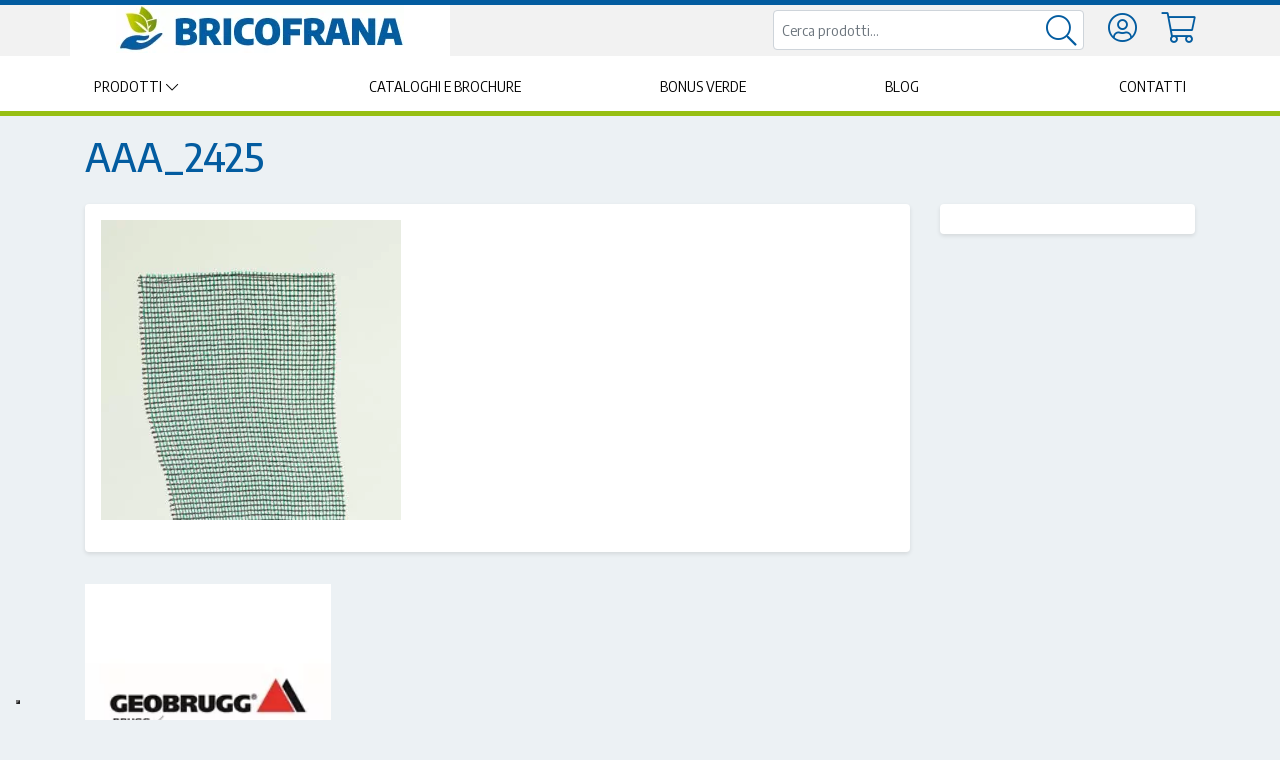

--- FILE ---
content_type: text/html; charset=UTF-8
request_url: https://www.bricofrana.it/?attachment_id=4251
body_size: 12623
content:
<!doctype html>
<html lang="it">
<head>
    <title>AAA_2425 - Bricofrana - Vendita Online</title>
    <meta http-equiv="Content-Type" content="text/html" charset="UTF-8" />
    <meta name="viewport" content="width=device-width, initial-scale=1, maximum-scale=1, viewport-fit=cover">
    <meta http-equiv="X-UA-Compatible" content="IE=edge" />

    
        <!-- Global site tag (gtag.js) - Google Analytics -->
        <script async src="https://www.googletagmanager.com/gtag/js?id=UA-34597497-37"></script>
        <script>
            window.dataLayer = window.dataLayer || [];
            function gtag(){dataLayer.push(arguments);}
            gtag('js', new Date());

            gtag('config', 'UA-34597497-37', { 'anonymize_ip': true });
        </script>

    
    
        <!-- Facebook Pixel Code -->
        <script type="text/plain">
            !function(f,b,e,v,n,t,s)
            {if(f.fbq)return;n=f.fbq=function(){n.callMethod?
                n.callMethod.apply(n,arguments):n.queue.push(arguments)};
                if(!f._fbq)f._fbq=n;n.push=n;n.loaded=!0;n.version='2.0';
                n.queue=[];t=b.createElement(e);t.async=!0;
                t.src=v;s=b.getElementsByTagName(e)[0];
                s.parentNode.insertBefore(t,s)}(window,document,'script',
                'https://connect.facebook.net/en_US/fbevents.js');
            fbq('init', '624331574436002');
            fbq('track', 'PageView');
        </script>
        
        <!-- End Facebook Pixel Code -->

    
    

    <!-- FAVICONS -->



    <link rel="apple-touch-icon" sizes="180x180" href="https://www.bricofrana.it/wp-content/themes/editheme2019/img/favicon/apple-touch-icon.png">
    <link rel="icon" type="image/png" sizes="32x32" href="https://www.bricofrana.it/wp-content/themes/editheme2019/img/favicon/favicon-32x32.png">
    <link rel="icon" type="image/png" sizes="16x16" href="https://www.bricofrana.it/wp-content/themes/editheme2019/img/favicon/favicon-16x16.png">
    <link rel="manifest" href="https://www.bricofrana.it/wp-content/themes/editheme2019/img/favicon/site.webmanifest">
    <link rel="mask-icon" href="https://www.bricofrana.it/wp-content/themes/editheme2019/img/favicon/safari-pinned-tab.svg" color="#5bbad5">
    <link rel="shortcut icon" href="https://www.bricofrana.it/wp-content/themes/editheme2019/img/favicon/favicon.ico">
    <meta name="msapplication-TileColor" content="#da532c">
    <meta name="msapplication-config" content="https://www.bricofrana.it/wp-content/themes/editheme2019/img/favicon/browserconfig.xml">
    <meta name="theme-color" content="#ffffff">
    <meta name='robots' content='index, follow, max-image-preview:large, max-snippet:-1, max-video-preview:-1' />

	<!-- This site is optimized with the Yoast SEO plugin v26.3 - https://yoast.com/wordpress/plugins/seo/ -->
	<link rel="canonical" href="https://www.bricofrana.it/" />
	<meta property="og:locale" content="it_IT" />
	<meta property="og:type" content="article" />
	<meta property="og:title" content="AAA_2425 - Bricofrana - Vendita Online" />
	<meta property="og:url" content="https://www.bricofrana.it/" />
	<meta property="og:site_name" content="Bricofrana - Vendita Online" />
	<meta property="og:image" content="https://www.bricofrana.it" />
	<meta property="og:image:width" content="720" />
	<meta property="og:image:height" content="1080" />
	<meta property="og:image:type" content="image/jpeg" />
	<meta name="twitter:card" content="summary_large_image" />
	<script type="application/ld+json" class="yoast-schema-graph">{"@context":"https://schema.org","@graph":[{"@type":"WebPage","@id":"https://www.bricofrana.it/","url":"https://www.bricofrana.it/","name":"AAA_2425 - Bricofrana - Vendita Online","isPartOf":{"@id":"https://www.bricofrana.it/#website"},"primaryImageOfPage":{"@id":"https://www.bricofrana.it/#primaryimage"},"image":{"@id":"https://www.bricofrana.it/#primaryimage"},"thumbnailUrl":"https://www.bricofrana.it/wp-content/uploads/2017/11/AAA_2425.jpg","datePublished":"2019-03-13T15:21:52+00:00","breadcrumb":{"@id":"https://www.bricofrana.it/#breadcrumb"},"inLanguage":"it-IT","potentialAction":[{"@type":"ReadAction","target":["https://www.bricofrana.it/"]}]},{"@type":"ImageObject","inLanguage":"it-IT","@id":"https://www.bricofrana.it/#primaryimage","url":"https://www.bricofrana.it/wp-content/uploads/2017/11/AAA_2425.jpg","contentUrl":"https://www.bricofrana.it/wp-content/uploads/2017/11/AAA_2425.jpg","width":720,"height":1080},{"@type":"BreadcrumbList","@id":"https://www.bricofrana.it/#breadcrumb","itemListElement":[{"@type":"ListItem","position":1,"name":"Home","item":"https://www.bricofrana.it/"},{"@type":"ListItem","position":2,"name":"PAVIMANT V20 &#8211; Georete antierosiva (260 mq)","item":"https://www.bricofrana.it/prodotto/geogriglia-antierosiva/"},{"@type":"ListItem","position":3,"name":"AAA_2425"}]},{"@type":"WebSite","@id":"https://www.bricofrana.it/#website","url":"https://www.bricofrana.it/","name":"Bricofrana - Vendita Online","description":"Il primo fai date per l&#039;ambiente","potentialAction":[{"@type":"SearchAction","target":{"@type":"EntryPoint","urlTemplate":"https://www.bricofrana.it/?s={search_term_string}"},"query-input":{"@type":"PropertyValueSpecification","valueRequired":true,"valueName":"search_term_string"}}],"inLanguage":"it-IT"}]}</script>
	<!-- / Yoast SEO plugin. -->


<link rel='dns-prefetch' href='//capi-automation.s3.us-east-2.amazonaws.com' />
<link rel="alternate" title="oEmbed (JSON)" type="application/json+oembed" href="https://www.bricofrana.it/wp-json/oembed/1.0/embed?url=https%3A%2F%2Fwww.bricofrana.it%2Fwp-content%2Fuploads%2F2017%2F11%2FAAA_2425.jpg" />
<link rel="alternate" title="oEmbed (XML)" type="text/xml+oembed" href="https://www.bricofrana.it/wp-json/oembed/1.0/embed?url=https%3A%2F%2Fwww.bricofrana.it%2Fwp-content%2Fuploads%2F2017%2F11%2FAAA_2425.jpg&#038;format=xml" />
<style id='wp-img-auto-sizes-contain-inline-css' type='text/css'>
img:is([sizes=auto i],[sizes^="auto," i]){contain-intrinsic-size:3000px 1500px}
/*# sourceURL=wp-img-auto-sizes-contain-inline-css */
</style>
<link rel='stylesheet' id='wp-block-library-css' href='https://www.bricofrana.it/wp-includes/css/dist/block-library/style.min.css?ver=6.9' type='text/css' media='all' />
<link rel='stylesheet' id='wc-blocks-style-css' href='https://www.bricofrana.it/wp-content/plugins/woocommerce/assets/client/blocks/wc-blocks.css?ver=wc-10.3.4' type='text/css' media='all' />
<style id='global-styles-inline-css' type='text/css'>
:root{--wp--preset--aspect-ratio--square: 1;--wp--preset--aspect-ratio--4-3: 4/3;--wp--preset--aspect-ratio--3-4: 3/4;--wp--preset--aspect-ratio--3-2: 3/2;--wp--preset--aspect-ratio--2-3: 2/3;--wp--preset--aspect-ratio--16-9: 16/9;--wp--preset--aspect-ratio--9-16: 9/16;--wp--preset--color--black: #000000;--wp--preset--color--cyan-bluish-gray: #abb8c3;--wp--preset--color--white: #ffffff;--wp--preset--color--pale-pink: #f78da7;--wp--preset--color--vivid-red: #cf2e2e;--wp--preset--color--luminous-vivid-orange: #ff6900;--wp--preset--color--luminous-vivid-amber: #fcb900;--wp--preset--color--light-green-cyan: #7bdcb5;--wp--preset--color--vivid-green-cyan: #00d084;--wp--preset--color--pale-cyan-blue: #8ed1fc;--wp--preset--color--vivid-cyan-blue: #0693e3;--wp--preset--color--vivid-purple: #9b51e0;--wp--preset--gradient--vivid-cyan-blue-to-vivid-purple: linear-gradient(135deg,rgb(6,147,227) 0%,rgb(155,81,224) 100%);--wp--preset--gradient--light-green-cyan-to-vivid-green-cyan: linear-gradient(135deg,rgb(122,220,180) 0%,rgb(0,208,130) 100%);--wp--preset--gradient--luminous-vivid-amber-to-luminous-vivid-orange: linear-gradient(135deg,rgb(252,185,0) 0%,rgb(255,105,0) 100%);--wp--preset--gradient--luminous-vivid-orange-to-vivid-red: linear-gradient(135deg,rgb(255,105,0) 0%,rgb(207,46,46) 100%);--wp--preset--gradient--very-light-gray-to-cyan-bluish-gray: linear-gradient(135deg,rgb(238,238,238) 0%,rgb(169,184,195) 100%);--wp--preset--gradient--cool-to-warm-spectrum: linear-gradient(135deg,rgb(74,234,220) 0%,rgb(151,120,209) 20%,rgb(207,42,186) 40%,rgb(238,44,130) 60%,rgb(251,105,98) 80%,rgb(254,248,76) 100%);--wp--preset--gradient--blush-light-purple: linear-gradient(135deg,rgb(255,206,236) 0%,rgb(152,150,240) 100%);--wp--preset--gradient--blush-bordeaux: linear-gradient(135deg,rgb(254,205,165) 0%,rgb(254,45,45) 50%,rgb(107,0,62) 100%);--wp--preset--gradient--luminous-dusk: linear-gradient(135deg,rgb(255,203,112) 0%,rgb(199,81,192) 50%,rgb(65,88,208) 100%);--wp--preset--gradient--pale-ocean: linear-gradient(135deg,rgb(255,245,203) 0%,rgb(182,227,212) 50%,rgb(51,167,181) 100%);--wp--preset--gradient--electric-grass: linear-gradient(135deg,rgb(202,248,128) 0%,rgb(113,206,126) 100%);--wp--preset--gradient--midnight: linear-gradient(135deg,rgb(2,3,129) 0%,rgb(40,116,252) 100%);--wp--preset--font-size--small: 13px;--wp--preset--font-size--medium: 20px;--wp--preset--font-size--large: 36px;--wp--preset--font-size--x-large: 42px;--wp--preset--spacing--20: 0.44rem;--wp--preset--spacing--30: 0.67rem;--wp--preset--spacing--40: 1rem;--wp--preset--spacing--50: 1.5rem;--wp--preset--spacing--60: 2.25rem;--wp--preset--spacing--70: 3.38rem;--wp--preset--spacing--80: 5.06rem;--wp--preset--shadow--natural: 6px 6px 9px rgba(0, 0, 0, 0.2);--wp--preset--shadow--deep: 12px 12px 50px rgba(0, 0, 0, 0.4);--wp--preset--shadow--sharp: 6px 6px 0px rgba(0, 0, 0, 0.2);--wp--preset--shadow--outlined: 6px 6px 0px -3px rgb(255, 255, 255), 6px 6px rgb(0, 0, 0);--wp--preset--shadow--crisp: 6px 6px 0px rgb(0, 0, 0);}:where(.is-layout-flex){gap: 0.5em;}:where(.is-layout-grid){gap: 0.5em;}body .is-layout-flex{display: flex;}.is-layout-flex{flex-wrap: wrap;align-items: center;}.is-layout-flex > :is(*, div){margin: 0;}body .is-layout-grid{display: grid;}.is-layout-grid > :is(*, div){margin: 0;}:where(.wp-block-columns.is-layout-flex){gap: 2em;}:where(.wp-block-columns.is-layout-grid){gap: 2em;}:where(.wp-block-post-template.is-layout-flex){gap: 1.25em;}:where(.wp-block-post-template.is-layout-grid){gap: 1.25em;}.has-black-color{color: var(--wp--preset--color--black) !important;}.has-cyan-bluish-gray-color{color: var(--wp--preset--color--cyan-bluish-gray) !important;}.has-white-color{color: var(--wp--preset--color--white) !important;}.has-pale-pink-color{color: var(--wp--preset--color--pale-pink) !important;}.has-vivid-red-color{color: var(--wp--preset--color--vivid-red) !important;}.has-luminous-vivid-orange-color{color: var(--wp--preset--color--luminous-vivid-orange) !important;}.has-luminous-vivid-amber-color{color: var(--wp--preset--color--luminous-vivid-amber) !important;}.has-light-green-cyan-color{color: var(--wp--preset--color--light-green-cyan) !important;}.has-vivid-green-cyan-color{color: var(--wp--preset--color--vivid-green-cyan) !important;}.has-pale-cyan-blue-color{color: var(--wp--preset--color--pale-cyan-blue) !important;}.has-vivid-cyan-blue-color{color: var(--wp--preset--color--vivid-cyan-blue) !important;}.has-vivid-purple-color{color: var(--wp--preset--color--vivid-purple) !important;}.has-black-background-color{background-color: var(--wp--preset--color--black) !important;}.has-cyan-bluish-gray-background-color{background-color: var(--wp--preset--color--cyan-bluish-gray) !important;}.has-white-background-color{background-color: var(--wp--preset--color--white) !important;}.has-pale-pink-background-color{background-color: var(--wp--preset--color--pale-pink) !important;}.has-vivid-red-background-color{background-color: var(--wp--preset--color--vivid-red) !important;}.has-luminous-vivid-orange-background-color{background-color: var(--wp--preset--color--luminous-vivid-orange) !important;}.has-luminous-vivid-amber-background-color{background-color: var(--wp--preset--color--luminous-vivid-amber) !important;}.has-light-green-cyan-background-color{background-color: var(--wp--preset--color--light-green-cyan) !important;}.has-vivid-green-cyan-background-color{background-color: var(--wp--preset--color--vivid-green-cyan) !important;}.has-pale-cyan-blue-background-color{background-color: var(--wp--preset--color--pale-cyan-blue) !important;}.has-vivid-cyan-blue-background-color{background-color: var(--wp--preset--color--vivid-cyan-blue) !important;}.has-vivid-purple-background-color{background-color: var(--wp--preset--color--vivid-purple) !important;}.has-black-border-color{border-color: var(--wp--preset--color--black) !important;}.has-cyan-bluish-gray-border-color{border-color: var(--wp--preset--color--cyan-bluish-gray) !important;}.has-white-border-color{border-color: var(--wp--preset--color--white) !important;}.has-pale-pink-border-color{border-color: var(--wp--preset--color--pale-pink) !important;}.has-vivid-red-border-color{border-color: var(--wp--preset--color--vivid-red) !important;}.has-luminous-vivid-orange-border-color{border-color: var(--wp--preset--color--luminous-vivid-orange) !important;}.has-luminous-vivid-amber-border-color{border-color: var(--wp--preset--color--luminous-vivid-amber) !important;}.has-light-green-cyan-border-color{border-color: var(--wp--preset--color--light-green-cyan) !important;}.has-vivid-green-cyan-border-color{border-color: var(--wp--preset--color--vivid-green-cyan) !important;}.has-pale-cyan-blue-border-color{border-color: var(--wp--preset--color--pale-cyan-blue) !important;}.has-vivid-cyan-blue-border-color{border-color: var(--wp--preset--color--vivid-cyan-blue) !important;}.has-vivid-purple-border-color{border-color: var(--wp--preset--color--vivid-purple) !important;}.has-vivid-cyan-blue-to-vivid-purple-gradient-background{background: var(--wp--preset--gradient--vivid-cyan-blue-to-vivid-purple) !important;}.has-light-green-cyan-to-vivid-green-cyan-gradient-background{background: var(--wp--preset--gradient--light-green-cyan-to-vivid-green-cyan) !important;}.has-luminous-vivid-amber-to-luminous-vivid-orange-gradient-background{background: var(--wp--preset--gradient--luminous-vivid-amber-to-luminous-vivid-orange) !important;}.has-luminous-vivid-orange-to-vivid-red-gradient-background{background: var(--wp--preset--gradient--luminous-vivid-orange-to-vivid-red) !important;}.has-very-light-gray-to-cyan-bluish-gray-gradient-background{background: var(--wp--preset--gradient--very-light-gray-to-cyan-bluish-gray) !important;}.has-cool-to-warm-spectrum-gradient-background{background: var(--wp--preset--gradient--cool-to-warm-spectrum) !important;}.has-blush-light-purple-gradient-background{background: var(--wp--preset--gradient--blush-light-purple) !important;}.has-blush-bordeaux-gradient-background{background: var(--wp--preset--gradient--blush-bordeaux) !important;}.has-luminous-dusk-gradient-background{background: var(--wp--preset--gradient--luminous-dusk) !important;}.has-pale-ocean-gradient-background{background: var(--wp--preset--gradient--pale-ocean) !important;}.has-electric-grass-gradient-background{background: var(--wp--preset--gradient--electric-grass) !important;}.has-midnight-gradient-background{background: var(--wp--preset--gradient--midnight) !important;}.has-small-font-size{font-size: var(--wp--preset--font-size--small) !important;}.has-medium-font-size{font-size: var(--wp--preset--font-size--medium) !important;}.has-large-font-size{font-size: var(--wp--preset--font-size--large) !important;}.has-x-large-font-size{font-size: var(--wp--preset--font-size--x-large) !important;}
/*# sourceURL=global-styles-inline-css */
</style>

<style id='classic-theme-styles-inline-css' type='text/css'>
/*! This file is auto-generated */
.wp-block-button__link{color:#fff;background-color:#32373c;border-radius:9999px;box-shadow:none;text-decoration:none;padding:calc(.667em + 2px) calc(1.333em + 2px);font-size:1.125em}.wp-block-file__button{background:#32373c;color:#fff;text-decoration:none}
/*# sourceURL=/wp-includes/css/classic-themes.min.css */
</style>
<link rel='stylesheet' id='woocommerce-layout-css' href='https://www.bricofrana.it/wp-content/plugins/woocommerce/assets/css/woocommerce-layout.css?ver=10.3.4' type='text/css' media='all' />
<link rel='stylesheet' id='woocommerce-smallscreen-css' href='https://www.bricofrana.it/wp-content/plugins/woocommerce/assets/css/woocommerce-smallscreen.css?ver=10.3.4' type='text/css' media='only screen and (max-width: 768px)' />
<link rel='stylesheet' id='woocommerce-general-css' href='https://www.bricofrana.it/wp-content/plugins/woocommerce/assets/css/woocommerce.css?ver=10.3.4' type='text/css' media='all' />
<style id='woocommerce-inline-inline-css' type='text/css'>
.woocommerce form .form-row .required { visibility: visible; }
/*# sourceURL=woocommerce-inline-inline-css */
</style>
<link rel='stylesheet' id='brands-styles-css' href='https://www.bricofrana.it/wp-content/plugins/woocommerce/assets/css/brands.css?ver=10.3.4' type='text/css' media='all' />
<link rel='stylesheet' id='wc-bundle-css-css' href='https://www.bricofrana.it/wp-content/plugins/woocommerce-product-bundles/assets/css/frontend/single-product.css?ver=6.10.3' type='text/css' media='all' />
<link rel='stylesheet' id='parent-style-css' href='https://www.bricofrana.it/wp-content/themes/editheme2019/style.css?ver=1627570538' type='text/css' media='all' />
<link rel='stylesheet' id='fontawesome-min-css' href='https://www.bricofrana.it/wp-content/themes/editheme2019/css/fontawesome.min.css?ver=1544630698' type='text/css' media='all' />
<link rel='stylesheet' id='fa-solid-css' href='https://www.bricofrana.it/wp-content/themes/editheme2019/css/solid.min.css?ver=1544630698' type='text/css' media='all' />
<link rel='stylesheet' id='fa-brands-css' href='https://www.bricofrana.it/wp-content/themes/editheme2019/css/brands.min.css?ver=1544630698' type='text/css' media='all' />
<link rel='stylesheet' id='fa-light-css' href='https://www.bricofrana.it/wp-content/themes/editheme2019/css/light.min.css?ver=1544630698' type='text/css' media='all' />
<link rel='stylesheet' id='mmenu-css-css' href='https://www.bricofrana.it/wp-content/themes/editheme2019/css/jquery.mmenu.all.css?ver=6.9' type='text/css' media='all' />
<link rel='stylesheet' id='wc-bundle-style-css' href='https://www.bricofrana.it/wp-content/plugins/woocommerce-product-bundles/assets/css/frontend/woocommerce.css?ver=6.10.3' type='text/css' media='all' />
<link rel='stylesheet' id='edigdpr-style-css' href='https://www.bricofrana.it/wp-content/plugins/edigdpr-client/css/gdpr-style.css?ver=1.0' type='text/css' media='all' />
<script type="text/javascript" src="https://www.bricofrana.it/wp-includes/js/jquery/jquery.min.js?ver=3.7.1" id="jquery-core-js"></script>
<script type="text/javascript" src="https://www.bricofrana.it/wp-includes/js/jquery/jquery-migrate.min.js?ver=3.4.1" id="jquery-migrate-js"></script>
<script type="text/javascript" src="https://www.bricofrana.it/wp-content/plugins/woocommerce/assets/js/jquery-blockui/jquery.blockUI.min.js?ver=2.7.0-wc.10.3.4" id="wc-jquery-blockui-js" defer="defer" data-wp-strategy="defer"></script>
<script type="text/javascript" id="wc-add-to-cart-js-extra">
/* <![CDATA[ */
var wc_add_to_cart_params = {"ajax_url":"/wp-admin/admin-ajax.php","wc_ajax_url":"/?wc-ajax=%%endpoint%%","i18n_view_cart":"Visualizza carrello","cart_url":"https://www.bricofrana.it/cart/","is_cart":"","cart_redirect_after_add":"no"};
//# sourceURL=wc-add-to-cart-js-extra
/* ]]> */
</script>
<script type="text/javascript" src="https://www.bricofrana.it/wp-content/plugins/woocommerce/assets/js/frontend/add-to-cart.min.js?ver=10.3.4" id="wc-add-to-cart-js" defer="defer" data-wp-strategy="defer"></script>
<script type="text/javascript" src="https://www.bricofrana.it/wp-content/plugins/woocommerce/assets/js/js-cookie/js.cookie.min.js?ver=2.1.4-wc.10.3.4" id="wc-js-cookie-js" defer="defer" data-wp-strategy="defer"></script>
<script type="text/javascript" id="woocommerce-js-extra">
/* <![CDATA[ */
var woocommerce_params = {"ajax_url":"/wp-admin/admin-ajax.php","wc_ajax_url":"/?wc-ajax=%%endpoint%%","i18n_password_show":"Mostra password","i18n_password_hide":"Nascondi password"};
//# sourceURL=woocommerce-js-extra
/* ]]> */
</script>
<script type="text/javascript" src="https://www.bricofrana.it/wp-content/plugins/woocommerce/assets/js/frontend/woocommerce.min.js?ver=10.3.4" id="woocommerce-js" defer="defer" data-wp-strategy="defer"></script>
<link rel="https://api.w.org/" href="https://www.bricofrana.it/wp-json/" /><link rel="alternate" title="JSON" type="application/json" href="https://www.bricofrana.it/wp-json/wp/v2/media/4251" /><link rel='shortlink' href='https://www.bricofrana.it/?p=4251' />
<!-- INJECTED BY PLUGIN EDINET SERVICE PACK -->
<!-- IUB-COOKIE-BLOCK-SKIP-START -->
<script>
    // Initialize the data layer for Google Tag Manager (this should mandatorily be done before the Cookie Solution is loaded)
    window.dataLayer = window.dataLayer || [];
    function gtag() {
        dataLayer.push(arguments);
    }
    // Default consent mode is "denied" for both ads and analytics as well as the optional types, but delay for 2 seconds until the Cookie Solution is loaded
    gtag("consent", "default", {
        ad_storage: "denied",
        analytics_storage: "denied",
        functionality_storage: "denied", // optional
        personalization_storage: "denied", // optional
        security_storage: "denied", // optional
        wait_for_update: 2000 // milliseconds
    });
    // Improve ad click measurement quality (optional)
    gtag('set', 'url_passthrough', true);
    // Further redact your ads data (optional)
    gtag("set", "ads_data_redaction", true);
    
    // Google Tag Manager
    (function(w, d, s, l, i) {
        w[l] = w[l] || [];
        w[l].push({
            'gtm.start': new Date().getTime(),
            event: 'gtm.js'
        });
        var f = d.getElementsByTagName(s)[0],
            j = d.createElement(s),
            dl = l != 'dataLayer' ? '&l=' + l : '';
        j.async = true;
        j.src =
            'https://www.googletagmanager.com/gtm.js?id=' + i + dl;
        f.parentNode.insertBefore(j, f);
    })(window, document, 'script', 'dataLayer', 'GTM-5TZQ4JT'); 
</script>
<!-- IUB-COOKIE-BLOCK-SKIP-END -->
<!-- END INJECTED BY PLUGIN EDINET SERVICE PACK -->	<noscript><style>.woocommerce-product-gallery{ opacity: 1 !important; }</style></noscript>
	<meta name="generator" content="Elementor 3.33.0; features: additional_custom_breakpoints; settings: css_print_method-external, google_font-enabled, font_display-auto">
			<script  type="text/javascript">
				!function(f,b,e,v,n,t,s){if(f.fbq)return;n=f.fbq=function(){n.callMethod?
					n.callMethod.apply(n,arguments):n.queue.push(arguments)};if(!f._fbq)f._fbq=n;
					n.push=n;n.loaded=!0;n.version='2.0';n.queue=[];t=b.createElement(e);t.async=!0;
					t.src=v;s=b.getElementsByTagName(e)[0];s.parentNode.insertBefore(t,s)}(window,
					document,'script','https://connect.facebook.net/en_US/fbevents.js');
			</script>
			<!-- WooCommerce Facebook Integration Begin -->
			<script  type="text/javascript">

				fbq('init', '624331574436002', {}, {
    "agent": "woocommerce_0-10.3.4-3.5.12"
});

				document.addEventListener( 'DOMContentLoaded', function() {
					// Insert placeholder for events injected when a product is added to the cart through AJAX.
					document.body.insertAdjacentHTML( 'beforeend', '<div class=\"wc-facebook-pixel-event-placeholder\"></div>' );
				}, false );

			</script>
			<!-- WooCommerce Facebook Integration End -->
						<style>
				.e-con.e-parent:nth-of-type(n+4):not(.e-lazyloaded):not(.e-no-lazyload),
				.e-con.e-parent:nth-of-type(n+4):not(.e-lazyloaded):not(.e-no-lazyload) * {
					background-image: none !important;
				}
				@media screen and (max-height: 1024px) {
					.e-con.e-parent:nth-of-type(n+3):not(.e-lazyloaded):not(.e-no-lazyload),
					.e-con.e-parent:nth-of-type(n+3):not(.e-lazyloaded):not(.e-no-lazyload) * {
						background-image: none !important;
					}
				}
				@media screen and (max-height: 640px) {
					.e-con.e-parent:nth-of-type(n+2):not(.e-lazyloaded):not(.e-no-lazyload),
					.e-con.e-parent:nth-of-type(n+2):not(.e-lazyloaded):not(.e-no-lazyload) * {
						background-image: none !important;
					}
				}
			</style>
						<style type="text/css">
				#container.wc360-container {
					width: 41%;
				}
				#container.wc360-container .fullscreen-button {
							display: none !important;
						}			</style>
			<!-- IUB-COOKIE-BLOCK-SKIP-START -->
<script class="_iub_cs_skip">
    // Initialize the data layer for Google Tag Manager (this should mandatorily be done before the Cookie Solution is loaded)
    window.dataLayer = window.dataLayer || [];
    function gtag() {
        dataLayer.push(arguments);
    }
    // Default consent mode is "denied" for both ads and analytics as well as the optional types, but delay for 2 seconds until the Cookie Solution is loaded
    gtag("consent", "default", {

        ad_storage: "denied",
        ad_user_data: "denied",
        ad_personalization: "denied",
        analytics_storage: "denied",
        functionality_storage: "denied", // optional
        personalization_storage: "denied", // optional
        security_storage: "denied", // optional
        wait_for_update: 2000 // milliseconds

    });
    // Improve ad click measurement quality (optional)
    gtag('set', 'url_passthrough', true);
    // Further redact your ads data (optional)
    gtag("set", "ads_data_redaction", true);

</script>
<!-- IUB-COOKIE-BLOCK-SKIP-END -->
<script type="text/javascript">
var _iub = _iub || [];
_iub.csConfiguration = {"askConsentAtCookiePolicyUpdate":true,"ccpaApplies":true,"consentOnContinuedBrowsing":false,"cookiePolicyInOtherWindow":true,"enableCcpa":true,"floatingPreferencesButtonDisplay":"bottom-left","invalidateConsentWithoutLog":true,"perPurposeConsent":true,"purposes":"1,2,3,4,5","siteId":3011582,"whitelabel":false,"cookiePolicyId":93683827,"lang":"it","cookiePolicyUrl":"https://www.bricofrana.it/informativa-cookie/","privacyPolicyUrl":"https://www.bricofrana.it/privacy/", "banner":{ "acceptButtonCaptionColor":"#FFFFFF","acceptButtonColor":"#0073CE","acceptButtonDisplay":true,"backgroundColor":"#FFFFFF","brandBackgroundColor":"#FFFFFF","brandTextColor":"#000000","closeButtonDisplay":false,"customizeButtonCaptionColor":"#4D4D4D","customizeButtonColor":"#DADADA","customizeButtonDisplay":true,"explicitWithdrawal":true,"listPurposes":true,"logo":"https://www.bricofrana.it/wp-content/uploads/2019/03/logo-bricofrana-1.png","position":"float-bottom-center","rejectButtonCaptionColor":"#FFFFFF","rejectButtonColor":"#0073CE","rejectButtonDisplay":true,"showPurposesToggles":true,"textColor":"#000000" },

        "callback": {
            onPreferenceExpressedOrNotNeeded: function(preference) {

                console.log("onPreferenceExpressedOrNotNeeded");
                
                if (typeof dataLayer === 'object') {

                    dataLayer.push({
                        iubenda_ccpa_opted_out: _iub.cs.api.isCcpaOptedOut()
                    });
                    if (!preference) {

                        console.log("iubenda_preference_not_needed");

                        dataLayer.push({
                            event: "iubenda_preference_not_needed"
                        });
                    } else {
                        if (preference.consent === true) {

                            console.log("iubenda_consent_given");

                            dataLayer.push({
                                event: "iubenda_consent_given"
                            });
                        } else if (preference.consent === false) {
                            console.log("iubenda_consent_rejected");
                            dataLayer.push({
                                event: "iubenda_consent_rejected"
                            });
                        } else if (preference.purposes) {
                            for (var purposeId in preference.purposes) {
                                if (preference.purposes[purposeId]) {

                                    console.log("iubenda_consent_given_purpose_" + purposeId);

                                    dataLayer.push({
                                        event: "iubenda_consent_given_purpose_" + purposeId
                                    });
                                }
                            }
                        }
                    }

                }

            }
        }
 };
</script>
<script type="text/javascript" src="//cdn.iubenda.com/cs/iubenda_cs.js" charset="UTF-8" async></script>


</head>

<body class="attachment wp-singular attachment-template-default single single-attachment postid-4251 attachmentid-4251 attachment-jpeg wp-theme-editheme2019 non-home theme-editheme2019 woocommerce-no-js elementor-default elementor-kit-8405">
<div id="mmenu-wrapper">
<div id="fb-root"></div>
<script async defer crossorigin="anonymous" src="https://connect.facebook.net/it_IT/sdk.js#xfbml=1&version=v3.2&appId=294728510648262"></script>
        <header class="wrap-header">
        <div class="header_row1">
            <div class="container">

                <div class="row ">
                    <div class="col-12 col-sm-6 col-md-4 col-header-logo">
                                            <a title="Torna in Homepage" href="/">

                            <img src="/wp-content/uploads/2019/03/logo-bricofrana-1.png" alt="Torna in Homepage" />
                        </a>
                                        </div>
                    <div class="col-12 d-block col-sm-6 d-md-none">
                        <nav id="main-menu-container">
                            <ul class="site-menu">
                            <li class="menu-item menu-item-type-post_type menu-item-object-page  menu-item-has-children"><span>Prodotti</span>
                                
            <ul>
                                <li class="mobile_macro_categoria">
                                        <a
                        
                            style="background-image:url(https://www.bricofrana.it/wp-content/uploads/2019/04/sistemazioni_ambientali-1.png);"

                        
                        href="https://www.bricofrana.it/categoria-prodotto/sistemazioni-ambientali/" data-cat-id="1089">Sistemazioni Ambientali



                    </a>
                    <ul>
                        
                                                        <li>

                                <a href="https://www.bricofrana.it/categoria-prodotto/sistemazioni-ambientali/controllo-erosione-rinforzato/">Controllo erosione rinforzato</a>

                            </li>

                        
                                                        <li>

                                <a href="https://www.bricofrana.it/categoria-prodotto/sistemazioni-ambientali/sistemi-di-fissaggio/">Sistemi di fissaggio</a>

                            </li>

                        
                                                        <li>

                                <a href="https://www.bricofrana.it/categoria-prodotto/sistemazioni-ambientali/geotessili-non-tessuti/">Geotessili</a>

                            </li>

                        
                                                        <li>

                                <a href="https://www.bricofrana.it/categoria-prodotto/sistemazioni-ambientali/controllo-erosione-superficiale-sistemazioni-ambientali/">Controllo erosione superficiale</a>

                            </li>

                        
                                                        <li>

                                <a href="https://www.bricofrana.it/categoria-prodotto/sistemazioni-ambientali/sistemazione-strade-e-piazzali/">Sistemazione strade e piazzali</a>

                            </li>

                        
                                                        <li>

                                <a href="https://www.bricofrana.it/categoria-prodotto/sistemazioni-ambientali/muri-di-sostegno/">Muri di sostegno</a>

                            </li>

                        
                    </ul>

                </li>

                                <li class="mobile_macro_categoria">
                                        <a
                        
                            style="background-image:url(https://www.bricofrana.it/wp-content/uploads/2019/04/orto_giardino-1.png);"

                        
                        href="https://www.bricofrana.it/categoria-prodotto/giardino-orto-urbano/" data-cat-id="1091">Giardino&amp;Orto urbano



                    </a>
                    <ul>
                        
                                                        <li>

                                <a href="https://www.bricofrana.it/categoria-prodotto/giardino-orto-urbano/bordure/">Bordure</a>

                            </li>

                        
                                                        <li>

                                <a href="https://www.bricofrana.it/categoria-prodotto/giardino-orto-urbano/difesa-da-insetti-e-parassiti/">Difesa da insetti e parassiti</a>

                            </li>

                        
                                                        <li>

                                <a href="https://www.bricofrana.it/categoria-prodotto/giardino-orto-urbano/pacciamatura-e-controllo-infestanti/">Pacciamatura e controllo infestanti</a>

                            </li>

                        
                                                        <li>

                                <a href="https://www.bricofrana.it/categoria-prodotto/giardino-orto-urbano/telo-preseminato/">Telo preseminato</a>

                            </li>

                        
                                                        <li>

                                <a href="https://www.bricofrana.it/categoria-prodotto/giardino-orto-urbano/orti-urbani/">Orti urbani</a>

                            </li>

                        
                    </ul>

                </li>

                                <li class="mobile_macro_categoria">
                                        <a
                        
                            style="background-image:url(https://www.bricofrana.it/wp-content/uploads/2019/04/arredamento-1.png);"

                        
                        href="https://www.bricofrana.it/categoria-prodotto/arredamento-esterno-e-repellenti-atossici/" data-cat-id="1093">Arredo Esterno e Repellenti Atossici



                    </a>
                    <ul>
                        
                                                        <li>

                                <a href="https://www.bricofrana.it/categoria-prodotto/arredamento-esterno-e-repellenti-atossici/steccati-e-recinzioni/">Steccati e recinzioni</a>

                            </li>

                        
                                                        <li>

                                <a href="https://www.bricofrana.it/categoria-prodotto/arredamento-esterno-e-repellenti-atossici/pavimentazioni-drenanti/">Pavimentazioni drenanti in lastre</a>

                            </li>

                        
                                                        <li>

                                <a href="https://www.bricofrana.it/categoria-prodotto/arredamento-esterno-e-repellenti-atossici/arredamento-esterno/">Arredamento esterno</a>

                            </li>

                        
                                                        <li>

                                <a href="https://www.bricofrana.it/categoria-prodotto/arredamento-esterno-e-repellenti-atossici/repellenti-interno-esterno/">Repellenti interno esterno</a>

                            </li>

                        
                                                        <li>

                                <a href="https://www.bricofrana.it/categoria-prodotto/arredamento-esterno-e-repellenti-atossici/repellenti-portatili/">Repellenti portatili</a>

                            </li>

                        
                                                        <li>

                                <a href="https://www.bricofrana.it/categoria-prodotto/arredamento-esterno-e-repellenti-atossici/arredo-esterno-gardne-line/">Garden line - arredo</a>

                            </li>

                        
                    </ul>

                </li>

                                <li class="mobile_macro_categoria">
                                        <a
                        
                            style="background-image:url(https://www.bricofrana.it/wp-content/uploads/2019/04/teli_impermeabili-1.png);"

                        
                        href="https://www.bricofrana.it/categoria-prodotto/drenaggi-e-teli-impermeabili/" data-cat-id="1090">Drenaggi e Teli impermeabili



                    </a>
                    <ul>
                        
                                                        <li>

                                <a href="https://www.bricofrana.it/categoria-prodotto/drenaggi-e-teli-impermeabili/geomembrane-teli-impermeabili/">Teli impermeabili</a>

                            </li>

                        
                                                        <li>

                                <a href="https://www.bricofrana.it/categoria-prodotto/drenaggi-e-teli-impermeabili/acque-superficiali/">Acque superficiali</a>

                            </li>

                        
                                                        <li>

                                <a href="https://www.bricofrana.it/categoria-prodotto/drenaggi-e-teli-impermeabili/acque-profonde/">Acque profonde</a>

                            </li>

                        
                                                        <li>

                                <a href="https://www.bricofrana.it/categoria-prodotto/drenaggi-e-teli-impermeabili/drenaggi-in-edilizia/">Drenaggi in edilizia</a>

                            </li>

                        
                    </ul>

                </li>

                                <li class="mobile_macro_categoria">
                                        <a
                        
                            style="background-image:url(https://www.bricofrana.it/wp-content/uploads/2019/04/sicurezza-2.png);"

                        
                        href="https://www.bricofrana.it/categoria-prodotto/sistemi-di-sicurezza-e-protezione/" data-cat-id="1092">Sistemi di Sicurezza e Protezione



                    </a>
                    <ul>
                        
                                                        <li>

                                <a href="https://www.bricofrana.it/categoria-prodotto/sistemi-di-sicurezza-e-protezione/sistemi-anticaduta-definitivi/">Sistemi anticaduta definitivi</a>

                            </li>

                        
                                                        <li>

                                <a href="https://www.bricofrana.it/categoria-prodotto/sistemi-di-sicurezza-e-protezione/reti-anti-intrusione/">Reti anti intrusione</a>

                            </li>

                        
                    </ul>

                </li>

                

            </ul>

                            </li>

                            <li id="menu-item-19742" class="menu-item menu-item-type-taxonomy menu-item-object-category menu-item-19742"><a href="https://www.bricofrana.it/category/senza-categoria/cataloghi-e-brochure-bricofrana/">Cataloghi e brochure</a></li>
<li id="menu-item-4394" class="menu-item menu-item-type-post_type menu-item-object-page menu-item-4394"><a href="https://www.bricofrana.it/bonus-verde/">Bonus Verde</a></li>
<li id="menu-item-4393" class="menu-item menu-item-type-post_type menu-item-object-page current_page_parent menu-item-4393"><a href="https://www.bricofrana.it/blog/">Blog</a></li>
<li id="menu-item-4395" class="menu-item menu-item-type-post_type menu-item-object-page menu-item-4395"><a href="https://www.bricofrana.it/contatti/">Contatti</a></li>

                            </ul>


                        </nav>
                        <a class="menu-button menu-toggle float-right" href="#main-menu-container"><i class="fa fa-bars"></i></a>
                                                    <a onclick="ga('send', 'event', 'richiesta telefonata header', 'click to call', '+393889388229');" href="tel:+393889388229"  class="menu-button menu-phone float-right phone_conversion"><i class="fa fa-phone"></i></a>
                                            </div>
                    <div class="col-8 col-sm-12 col-md-8">

                        <div class="wrap-header-icons float-md-right">

                            <div id="top_search" class="float-left">
                                <form action="/" method="get">
                                    <input type="text" class="form-control" name="s" placeholder="Cerca prodotti...">
                                    <input type="hidden" name="post_type" value="product">
                                    <button type="submit"><i class="fal fa-search"></i><i class="fal fa-arrow-right"></i></button>


                                </form>
                            </div>
                            <ul class="pre-menu clearfix float-sm-right float-md-left">


                                <li class="px-4"><a href="https://www.bricofrana.it/my-account/"><i class="fal fa-user-circle"></i></a></li>
                                <li style="position:relative;">

                                    <a href="https://www.bricofrana.it/cart/" id="cart_top">

                                        <i class="fal fa-shopping-cart"></i>

                                        <span id="top_cart_count" style="display:none">0
                                                    </span>


                                    </a>

                                    

                                </li>
                                <li class="d-block d-sm-none mobile_search">

                                    <a href="#"><i class="fal fa-search"></i></a>

                                </li>
                                 <!--
                                <li class="px-2 fake-menu-item">seguici su</li>


                                                                           <li class="menu-item social-links"><a title="Seguici su Facebook" target="_blank" href="https://www.facebook.com/bricofrana/"><i class="fab fa-facebook-square"></i></a></li>
                                                                                                                            <li class="menu-item social-links"><a title="Seguici su Twitter" target="_blank" href="https://twitter.com/bricofrana"><i class="fab fa-twitter-square"></i></a></li>
                                                                                                                            <li class="menu-item social-links"><a title="Seguici su Instagram" target="_blank" href="https://www.instagram.com/bricofrana/"><i class="fab fa-instagram"></i></a></li>
                                                                                                                            <li class="menu-item social-links"><a title="Seguici su YouTube" target="_blank" href="https://www.youtube.com/channel/UCTgse9Uu2SptF58k-8RkBow"><i class="fab fa-youtube-square"></i></a></li>
                                                                                                                                                                                                            <li class="menu-item social-links"><a title="Seguici su Pinterest" target="_blank" href="https://www.pinterest.it/BRICOFRANA/"><i class="fab fa-pinterest"></i></a></li>
                                        
                                        -->

                            </ul>
                        </div>
                    </div>
                </div>
            </div>
        </div>
        <div class="header_row2">
            <div class="container">
                <div class="row">
                    <div class="col-12 d-none d-md-block">
                        <nav class="navmenu main">
                            <ul class="site-menu">
                                <li id="menu-item-prodotti" class="menu-item menu-item-type-post_type menu-item-object-page menu-item-prodotti menu-item-has-children"><a href="#">Prodotti</a>
                                <div class="container mega-menu">
    <div class="row no-gutters">
        <div class="col-6 mega-menu-panel" id="mega-menu-panel1">
            <ul>
                                <li>
                                        <a
                        
                            style="background-image:url(https://www.bricofrana.it/wp-content/uploads/2019/04/sistemazioni_ambientali-1.png);"

                        
                        href="https://www.bricofrana.it/categoria-prodotto/sistemazioni-ambientali/" data-cat-id="1089">Sistemazioni Ambientali

                        <i class="fal fa-chevron-right"></i>

                    </a>
                </li>

                                <li>
                                        <a
                        
                            style="background-image:url(https://www.bricofrana.it/wp-content/uploads/2019/04/orto_giardino-1.png);"

                        
                        href="https://www.bricofrana.it/categoria-prodotto/giardino-orto-urbano/" data-cat-id="1091">Giardino&amp;Orto urbano

                        <i class="fal fa-chevron-right"></i>

                    </a>
                </li>

                                <li>
                                        <a
                        
                            style="background-image:url(https://www.bricofrana.it/wp-content/uploads/2019/04/arredamento-1.png);"

                        
                        href="https://www.bricofrana.it/categoria-prodotto/arredamento-esterno-e-repellenti-atossici/" data-cat-id="1093">Arredo Esterno e Repellenti Atossici

                        <i class="fal fa-chevron-right"></i>

                    </a>
                </li>

                                <li>
                                        <a
                        
                            style="background-image:url(https://www.bricofrana.it/wp-content/uploads/2019/04/teli_impermeabili-1.png);"

                        
                        href="https://www.bricofrana.it/categoria-prodotto/drenaggi-e-teli-impermeabili/" data-cat-id="1090">Drenaggi e Teli impermeabili

                        <i class="fal fa-chevron-right"></i>

                    </a>
                </li>

                                <li>
                                        <a
                        
                            style="background-image:url(https://www.bricofrana.it/wp-content/uploads/2019/04/sicurezza-2.png);"

                        
                        href="https://www.bricofrana.it/categoria-prodotto/sistemi-di-sicurezza-e-protezione/" data-cat-id="1092">Sistemi di Sicurezza e Protezione

                        <i class="fal fa-chevron-right"></i>

                    </a>
                </li>

                

            </ul>
        </div>
        <div class="col-6 mega-menu-panel" id="mega-menu-panel2">
                        <div class="mega-menu-subpanel" id="subpanel-1089">
                <ul>
                    
                                                <li>

                            <a href="https://www.bricofrana.it/categoria-prodotto/sistemazioni-ambientali/controllo-erosione-superficiale-sistemazioni-ambientali/">Controllo erosione superficiale</a>

                        </li>

                    
                                                <li>

                            <a href="https://www.bricofrana.it/categoria-prodotto/sistemazioni-ambientali/controllo-erosione-rinforzato/">Controllo erosione rinforzato</a>

                        </li>

                    
                                                <li>

                            <a href="https://www.bricofrana.it/categoria-prodotto/sistemazioni-ambientali/sistemazione-strade-e-piazzali/">Sistemazione strade e piazzali</a>

                        </li>

                    
                                                <li>

                            <a href="https://www.bricofrana.it/categoria-prodotto/sistemazioni-ambientali/geotessili-non-tessuti/">Geotessili</a>

                        </li>

                    
                                                <li>

                            <a href="https://www.bricofrana.it/categoria-prodotto/sistemazioni-ambientali/muri-di-sostegno/">Muri di sostegno</a>

                        </li>

                    
                                                <li>

                            <a href="https://www.bricofrana.it/categoria-prodotto/sistemazioni-ambientali/sistemi-di-fissaggio/">Sistemi di fissaggio</a>

                        </li>

                    
                </ul>




            </div>
                        <div class="mega-menu-subpanel" id="subpanel-1091">
                <ul>
                    
                                                <li>

                            <a href="https://www.bricofrana.it/categoria-prodotto/giardino-orto-urbano/orti-urbani/">Orti urbani</a>

                        </li>

                    
                                                <li>

                            <a href="https://www.bricofrana.it/categoria-prodotto/giardino-orto-urbano/pacciamatura-e-controllo-infestanti/">Pacciamatura e controllo infestanti</a>

                        </li>

                    
                                                <li>

                            <a href="https://www.bricofrana.it/categoria-prodotto/giardino-orto-urbano/telo-preseminato/">Telo preseminato</a>

                        </li>

                    
                                                <li>

                            <a href="https://www.bricofrana.it/categoria-prodotto/giardino-orto-urbano/bordure/">Bordure</a>

                        </li>

                    
                                                <li>

                            <a href="https://www.bricofrana.it/categoria-prodotto/giardino-orto-urbano/difesa-da-insetti-e-parassiti/">Difesa da insetti e parassiti</a>

                        </li>

                    
                </ul>




            </div>
                        <div class="mega-menu-subpanel" id="subpanel-1093">
                <ul>
                    
                                                <li>

                            <a href="https://www.bricofrana.it/categoria-prodotto/arredamento-esterno-e-repellenti-atossici/pavimentazioni-drenanti/">Pavimentazioni drenanti in lastre</a>

                        </li>

                    
                                                <li>

                            <a href="https://www.bricofrana.it/categoria-prodotto/arredamento-esterno-e-repellenti-atossici/arredamento-esterno/">Arredamento esterno</a>

                        </li>

                    
                                                <li>

                            <a href="https://www.bricofrana.it/categoria-prodotto/arredamento-esterno-e-repellenti-atossici/arredo-esterno-gardne-line/">Garden line - arredo</a>

                        </li>

                    
                                                <li>

                            <a href="https://www.bricofrana.it/categoria-prodotto/arredamento-esterno-e-repellenti-atossici/steccati-e-recinzioni/">Steccati e recinzioni</a>

                        </li>

                    
                                                <li>

                            <a href="https://www.bricofrana.it/categoria-prodotto/arredamento-esterno-e-repellenti-atossici/repellenti-interno-esterno/">Repellenti interno esterno</a>

                        </li>

                    
                                                <li>

                            <a href="https://www.bricofrana.it/categoria-prodotto/arredamento-esterno-e-repellenti-atossici/repellenti-portatili/">Repellenti portatili</a>

                        </li>

                    
                </ul>




            </div>
                        <div class="mega-menu-subpanel" id="subpanel-1090">
                <ul>
                    
                                                <li>

                            <a href="https://www.bricofrana.it/categoria-prodotto/drenaggi-e-teli-impermeabili/geomembrane-teli-impermeabili/">Teli impermeabili</a>

                        </li>

                    
                                                <li>

                            <a href="https://www.bricofrana.it/categoria-prodotto/drenaggi-e-teli-impermeabili/acque-superficiali/">Acque superficiali</a>

                        </li>

                    
                                                <li>

                            <a href="https://www.bricofrana.it/categoria-prodotto/drenaggi-e-teli-impermeabili/acque-profonde/">Acque profonde</a>

                        </li>

                    
                                                <li>

                            <a href="https://www.bricofrana.it/categoria-prodotto/drenaggi-e-teli-impermeabili/drenaggi-in-edilizia/">Drenaggi in edilizia</a>

                        </li>

                    
                </ul>




            </div>
                        <div class="mega-menu-subpanel" id="subpanel-1092">
                <ul>
                    
                                                <li>

                            <a href="https://www.bricofrana.it/categoria-prodotto/sistemi-di-sicurezza-e-protezione/reti-anti-intrusione/">Reti anti intrusione</a>

                        </li>

                    
                                                <li>

                            <a href="https://www.bricofrana.it/categoria-prodotto/sistemi-di-sicurezza-e-protezione/sistemi-anticaduta-definitivi/">Sistemi anticaduta definitivi</a>

                        </li>

                    
                </ul>




            </div>
            
        </div>
    </div>


</div>




                                </li>

                            <li class="menu-item menu-item-type-taxonomy menu-item-object-category menu-item-19742"><a href="https://www.bricofrana.it/category/senza-categoria/cataloghi-e-brochure-bricofrana/">Cataloghi e brochure</a></li>
<li class="menu-item menu-item-type-post_type menu-item-object-page menu-item-4394"><a href="https://www.bricofrana.it/bonus-verde/">Bonus Verde</a></li>
<li class="menu-item menu-item-type-post_type menu-item-object-page current_page_parent menu-item-4393"><a href="https://www.bricofrana.it/blog/">Blog</a></li>
<li class="menu-item menu-item-type-post_type menu-item-object-page menu-item-4395"><a href="https://www.bricofrana.it/contatti/">Contatti</a></li>

                            </ul>


                        </nav>

                    </div>

                </div>
            </div>
        </div>
    </header>
    
    <div id="menu_background"></div>

	
        

	<section class="wrap-page-title">
    <div class="container">
        <div class="row">
            <div class="col">
                <h1 class="page-main-title">AAA_2425</h1>
            </div>
        </div>
    </div>
</section>
<section class="wrap-page">
	<div class="container">

		<div class="row">
						<div class="col-md-9">
			
				<article class="main-content shadowed_box">
					
                        						
                        <p class="attachment"><a href='https://www.bricofrana.it/wp-content/uploads/2017/11/AAA_2425.jpg'><img fetchpriority="high" decoding="async" width="300" height="300" src="https://www.bricofrana.it/wp-content/uploads/2017/11/AAA_2425-300x300.jpg" class="attachment-medium size-medium" alt="" srcset="https://www.bricofrana.it/wp-content/uploads/2017/11/AAA_2425-300x300.jpg 300w, https://www.bricofrana.it/wp-content/uploads/2017/11/AAA_2425-150x150.jpg 150w, https://www.bricofrana.it/wp-content/uploads/2017/11/AAA_2425-100x100.jpg 100w" sizes="(max-width: 300px) 100vw, 300px" /></a></p>
						

						


					
                    
				</article>

			</div>
						<div class="col-md-3">
				    <aside>

        <div class="aside_box shadowed_box">

            
        </div>
    </aside>			</div>
					</div>
	</div>
</section>


    <div class="social-column">
        <ul>
            <li><a title="Condividi su Facebook" class="badge-share badge-share-facebook" data-share="https://www.bricofrana.it/wp-content/uploads/2017/11/AAA_2425.jpg" href="javascript:void(0);" role="button"><span><i class="fab fa-facebook"></i></span></a></li>
            <li><a title="Condividi su Twitter" class="badge-share badge-share-twitter" data-share="https://www.bricofrana.it/wp-content/uploads/2017/11/AAA_2425.jpg" data-shortlink="https://www.bricofrana.it/wp-content/uploads/2017/11/AAA_2425.jpg" data-title="AAA_2425" href="javascript:void(0);" role="button"><span><i class="fab fa-twitter"></i></span></a></li>
            <li><a title="Condividi su Pinterest" class="badge-share badge-share-pinterest" data-share="https://www.bricofrana.it/wp-content/uploads/2017/11/AAA_2425.jpg" data-title="AAA_2425" href="javascript:void(0);" role="button"><span><i class="fab fa-pinterest"></i></span></a></li>
            <li><a class="badge-share-envelope" title="Invia per email" href="mailto:?subject=Ti suggerisco questo articolo:AAA_2425&amp;body=Clicca qui per leggerlo: https://www.bricofrana.it/wp-content/uploads/2017/11/AAA_2425.jpg"><span><i class="fas fa-envelope"></i></span></a></li>
            <li><a title="Condividi su Whatsapp" class="badge-share badge-share-whatsapp" href="whatsapp://send?text=AAA_2425" role="button"><span><i class="fab fa-whatsapp"></i></span></a></li>
        </ul>
    </div>


    <div class="container">
        <div class="row">

            <div class="col-12 loghi_bottom">

                                    <div class="single_logo_bottom">
                        <div class="single_logo_bottom_inner"  style="background-image:url(https://www.bricofrana.it/wp-content/uploads/2019/04/GeoBrugg-Corretto.jpg">

                            

                        <a href="https://www.geobrugg.com/index_it.html.com" target="_blank"><span>Geobrugg</span></a>

                                                    </div>
                    </div>
                    

            </div>

        </div>

    </div>






<!-- Footer -->
<footer >
    <div class="wrap-footer1">
        <div class="container">
            <div class="row">
                <div class="col-12 col-sm-6 col-md-3 logo_footer">
                    <a href="/" title="Homepage Bricofrana">
                        <img src="https://www.bricofrana.it/wp-content/themes/editheme2019/img/bricofrana_logo_trasparente.png" />
                        <span>Bricofrana</span>
                    </a>
                </div>

                <div class="col-12 col-sm-6 col-md-2 menu_footer">
                    <h3>
                        <a href="https://www.bricofrana.it/shop/" title="Shop Bricofrana">Prodotti</a>
                    </h3>
                                                            <ul>

                                                <li>
                                                        <a href="https://www.bricofrana.it/categoria-prodotto/sistemazioni-ambientali/" data-cat-id="1089">Sistemazioni Ambientali</a>
                        </li>
                                                <li>
                                                        <a href="https://www.bricofrana.it/categoria-prodotto/giardino-orto-urbano/" data-cat-id="1091">Giardino&amp;Orto urbano</a>
                        </li>
                                                <li>
                                                        <a href="https://www.bricofrana.it/categoria-prodotto/arredamento-esterno-e-repellenti-atossici/" data-cat-id="1093">Arredo Esterno e Repellenti Atossici</a>
                        </li>
                                                <li>
                                                        <a href="https://www.bricofrana.it/categoria-prodotto/drenaggi-e-teli-impermeabili/" data-cat-id="1090">Drenaggi e Teli impermeabili</a>
                        </li>
                                                <li>
                                                        <a href="https://www.bricofrana.it/categoria-prodotto/sistemi-di-sicurezza-e-protezione/" data-cat-id="1092">Sistemi di Sicurezza e Protezione</a>
                        </li>
                        
                    </ul>

                                    </div>

                <div class="col-12 col-sm-6 col-md-2 menu_footer">
                    <h3>Consigli</h3>
                    <ul>
                        <li id="menu-item-5283" class="menu-item menu-item-type-post_type menu-item-object-page menu-item-5283"><a href="https://www.bricofrana.it/offerte/">Offerte</a></li>
<li id="menu-item-5284" class="menu-item menu-item-type-post_type menu-item-object-page current_page_parent menu-item-5284"><a href="https://www.bricofrana.it/blog/">Blog</a></li>
<li id="menu-item-5285" class="menu-item menu-item-type-taxonomy menu-item-object-category menu-item-5285"><a href="https://www.bricofrana.it/category/video/">Consigli di posa</a></li>
<li id="menu-item-5286" class="menu-item menu-item-type-post_type menu-item-object-page menu-item-5286"><a href="https://www.bricofrana.it/bonus-verde/">Bonus Verde</a></li>
<li id="menu-item-5287" class="menu-item menu-item-type-post_type menu-item-object-page current_page_parent menu-item-5287"><a href="https://www.bricofrana.it/blog/">Blog</a></li>
<li id="menu-item-5288" class="menu-item menu-item-type-post_type menu-item-object-page menu-item-5288"><a href="https://www.bricofrana.it/newsletter/">Newsletter</a></li>
                    </ul>

                </div>

                <div class="col-12 col-sm-6 col-md-2 menu_footer">
                    <h3>Aiuto e contatti</h3>
                    <ul>
                        <li id="menu-item-5289" class="menu-item menu-item-type-post_type menu-item-object-page menu-item-5289"><a href="https://www.bricofrana.it/faq/">Domande frequenti</a></li>
<li id="menu-item-5290" class="menu-item menu-item-type-post_type menu-item-object-page menu-item-5290"><a href="https://www.bricofrana.it/contatti/">Contatti</a></li>
<li id="menu-item-5291" class="menu-item menu-item-type-post_type menu-item-object-page menu-item-5291"><a href="https://www.bricofrana.it/condizioni-di-vendita/">Condizioni di vendita</a></li>
<li id="menu-item-5295" class="menu-item menu-item-type-post_type menu-item-object-page menu-item-5295"><a href="https://www.bricofrana.it/spedizioni/">Spedizioni</a></li>
<li id="menu-item-5299" class="menu-item menu-item-type-post_type menu-item-object-page menu-item-5299"><a href="https://www.bricofrana.it/modalita-di-pagamento/">Modalità di pagamento</a></li>
                    </ul>

                </div>

                <div class="col-12 col-md-3">
                    <div class="fb-page" data-href="https://www.facebook.com/bricofrana/" data-tabs="timeline" data-height="250" data-small-header="false" data-adapt-container-width="true" data-hide-cover="false" data-show-facepile="false"><blockquote cite="https://www.facebook.com/bricofrana/" class="fb-xfbml-parse-ignore"><a href="https://www.facebook.com/bricofrana/">BRICOFRANA</a></blockquote></div>
                </div>

            </div>
        </div>
    </div>
    <div class="wrap-footer2">
        <div class="container">

            <div class="row">
                <div class="col-12 col-md-6">
                    <strong>GEOPRODOTTI SAS</strong>&nbsp;|&nbsp;<em>Il primo fai date per l&#039;ambiente</em>
                    <ul class="menu-footer-bottom">
                        <li><a href="tel:+39 388 9388229">+39 388 9388229</a></li>
                        <li><a href="mailto:info@bricofrana.it">info@bricofrana.it</a></li>
                        <li>P IVA 03603260047</li>

                        
                            <li>
                                <a href="https://www.bricofrana.it/informativa-cookie/">Cookie</a></li>
                                                
                            <li><a href="https://www.bricofrana.it/privacy/">Privacy</a></li>
                        
                    </ul>
                </div>
                <div class="col-12 col-md-6">
                    <div class="social_footer">
                        <span>Seguici su</span>
                        <ul>
                                                        <li>
                                <a href="https://www.facebook.com/bricofrana/" target="_blank"><i class="fab fa-facebook-square"></i></a>
                            </li>
                                                                                        <li>
                                    <a href="https://twitter.com/bricofrana" target="_blank"><i class="fab fa-twitter"></i></a>
                                </li>
                                                                                        <li>
                                    <a href="https://www.youtube.com/channel/UCTgse9Uu2SptF58k-8RkBow" target="_blank"><i class="fab fa-youtube"></i></a>
                                </li>
                                                                                        <li>
                                    <a href="https://www.instagram.com/bricofrana/" target="_blank"><i class="fab fa-instagram"></i></a>
                                </li>
                                                                                        <li>
                                    <a href="https://www.pinterest.it/BRICOFRANA/" target="_blank"><i class="fab fa-pinterest"></i></a>
                                </li>
                                                    </ul>
                    </div>

                </div>
            </div>
        </div>
    </div>
    <div class="credits">
        <div class="container">
            <div class="row">
                <div class="col-md-4 offset-md-4">
                    <a title="Edinet - Realizziamo siti web" target="_blank" href="https://www.edinet.info/"><img width="120" src="https://www.bricofrana.it/wp-content/themes/editheme2019/img/logo-edinet-credits.png" alt="Edinet - Realizziamo siti web"></a>
                </div>
            </div>
        </div>
    </div>
</footer>




    <!-- phone conversion for facebook -->
    <script type="text/javascript">

        jQuery(document).ready(function() {

            jQuery(".phone_conversion").click(edi_FbPhoneConversion);

        });

        function edi_FbPhoneConversion(e)
        {
            if (typeof fbq === "function") {

                console.log("sending fb lead");

                fbq('track', 'Lead');

            }
        }

    </script>


<script type="speculationrules">
{"prefetch":[{"source":"document","where":{"and":[{"href_matches":"/*"},{"not":{"href_matches":["/wp-*.php","/wp-admin/*","/wp-content/uploads/*","/wp-content/*","/wp-content/plugins/*","/wp-content/themes/editheme2019/*","/*\\?(.+)"]}},{"not":{"selector_matches":"a[rel~=\"nofollow\"]"}},{"not":{"selector_matches":".no-prefetch, .no-prefetch a"}}]},"eagerness":"conservative"}]}
</script>
			<!-- Facebook Pixel Code -->
			<noscript>
				<img
					height="1"
					width="1"
					style="display:none"
					alt="fbpx"
					src="https://www.facebook.com/tr?id=624331574436002&ev=PageView&noscript=1"
				/>
			</noscript>
			<!-- End Facebook Pixel Code -->
						<script>
				const lazyloadRunObserver = () => {
					const lazyloadBackgrounds = document.querySelectorAll( `.e-con.e-parent:not(.e-lazyloaded)` );
					const lazyloadBackgroundObserver = new IntersectionObserver( ( entries ) => {
						entries.forEach( ( entry ) => {
							if ( entry.isIntersecting ) {
								let lazyloadBackground = entry.target;
								if( lazyloadBackground ) {
									lazyloadBackground.classList.add( 'e-lazyloaded' );
								}
								lazyloadBackgroundObserver.unobserve( entry.target );
							}
						});
					}, { rootMargin: '200px 0px 200px 0px' } );
					lazyloadBackgrounds.forEach( ( lazyloadBackground ) => {
						lazyloadBackgroundObserver.observe( lazyloadBackground );
					} );
				};
				const events = [
					'DOMContentLoaded',
					'elementor/lazyload/observe',
				];
				events.forEach( ( event ) => {
					document.addEventListener( event, lazyloadRunObserver );
				} );
			</script>
				<script type='text/javascript'>
		(function () {
			var c = document.body.className;
			c = c.replace(/woocommerce-no-js/, 'woocommerce-js');
			document.body.className = c;
		})();
	</script>
	<script type="text/javascript" src="https://www.bricofrana.it/wp-content/plugins/woocommerce/assets/js/sourcebuster/sourcebuster.min.js?ver=10.3.4" id="sourcebuster-js-js"></script>
<script type="text/javascript" id="wc-order-attribution-js-extra">
/* <![CDATA[ */
var wc_order_attribution = {"params":{"lifetime":1.0e-5,"session":30,"base64":false,"ajaxurl":"https://www.bricofrana.it/wp-admin/admin-ajax.php","prefix":"wc_order_attribution_","allowTracking":true},"fields":{"source_type":"current.typ","referrer":"current_add.rf","utm_campaign":"current.cmp","utm_source":"current.src","utm_medium":"current.mdm","utm_content":"current.cnt","utm_id":"current.id","utm_term":"current.trm","utm_source_platform":"current.plt","utm_creative_format":"current.fmt","utm_marketing_tactic":"current.tct","session_entry":"current_add.ep","session_start_time":"current_add.fd","session_pages":"session.pgs","session_count":"udata.vst","user_agent":"udata.uag"}};
//# sourceURL=wc-order-attribution-js-extra
/* ]]> */
</script>
<script type="text/javascript" src="https://www.bricofrana.it/wp-content/plugins/woocommerce/assets/js/frontend/order-attribution.min.js?ver=10.3.4" id="wc-order-attribution-js"></script>
<script type="text/javascript" src="https://capi-automation.s3.us-east-2.amazonaws.com/public/client_js/capiParamBuilder/clientParamBuilder.bundle.js" id="facebook-capi-param-builder-js"></script>
<script type="text/javascript" id="facebook-capi-param-builder-js-after">
/* <![CDATA[ */
if (typeof clientParamBuilder !== "undefined") {
					clientParamBuilder.processAndCollectAllParams(window.location.href);
				}
//# sourceURL=facebook-capi-param-builder-js-after
/* ]]> */
</script>
<script type="text/javascript" src="https://www.bricofrana.it/wp-content/plugins/edinet-contact-forms/js/jquery.validate.min.js?ver=1.0" id="ediforms-jquery-validate-js"></script>
<script type="text/javascript" src="https://www.bricofrana.it/wp-content/plugins/edinet-contact-forms/js/localization/messages_it.js?ver=1.0" id="ediforms-jquery-validate-messages-js"></script>
<script type="text/javascript" src="https://www.bricofrana.it/wp-content/plugins/edinet-contact-forms/js/additional-methods.min.js?ver=1.0" id="ediforms-jquery-validate-methods-js"></script>
<script type="text/javascript" src="https://www.bricofrana.it/wp-content/plugins/edinet-contact-forms/js/localization/methods_it.js?ver=1.0" id="ediforms-jquery-validate-regional-js"></script>
<script type="text/javascript" src="https://www.bricofrana.it/wp-content/plugins/edinet-contact-forms/js/jquery.ui.datepicker.min.js?ver=1.0" id="ediforms-jquery-datepicker-js"></script>
<script type="text/javascript" src="https://www.bricofrana.it/wp-content/plugins/edinet-contact-forms/js/datepicker-it.js?ver=1.0" id="ediforms-jquery-datepicker-regional-js"></script>
<script type="text/javascript" src="https://www.bricofrana.it/wp-content/themes/editheme2019/js/all-init.js?ver=1677684167" id="script-name-js"></script>
<script type="text/javascript" src="https://www.bricofrana.it/wp-content/themes/editheme2019/js/jquery.mmenu.all.min.js" id="mmenu-js-js"></script>
<script type="text/javascript" src="https://www.bricofrana.it/wp-content/themes/editheme2019/js/bootstrap.bundle.min.js" id="boostrap-bundle-js-js"></script>
<script type="text/javascript" src="https://www.bricofrana.it/wp-content/plugins/edinet-service-pack/assets/js/edisp_captcha.js?ver=1762530154" id="edisp-captcha-js"></script>
<!-- WooCommerce JavaScript -->
<script type="text/javascript">
jQuery(function($) { 
/* WooCommerce Facebook Integration Event Tracking */
fbq('set', 'agent', 'woocommerce_0-10.3.4-3.5.12', '624331574436002');
fbq('track', 'PageView', {
    "source": "woocommerce_0",
    "version": "10.3.4",
    "pluginVersion": "3.5.12",
    "user_data": {}
}, {
    "eventID": "c7ccf215-ea5f-4b83-bb0a-3393d7492c37"
});
 });
</script>

</div> <!-- fine mmenu_wrapper -->

</body></html>
<!-- Performance optimized by Redis Object Cache. Learn more: https://wprediscache.com -->
